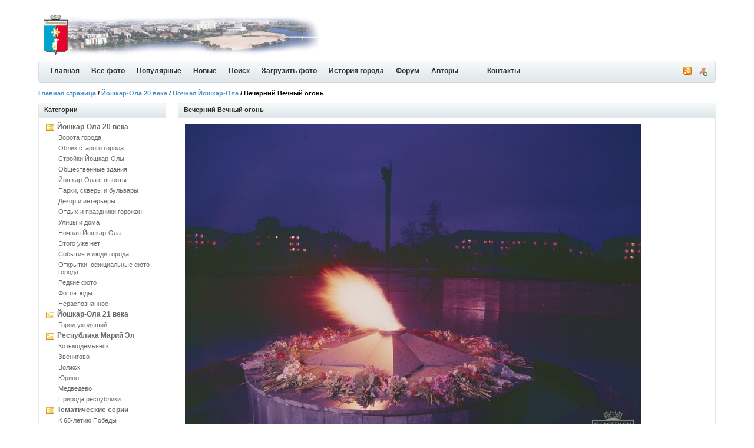

--- FILE ---
content_type: text/html; charset=UTF-8
request_url: https://olacity.ru/details.php?image_id=18&mode=search
body_size: 7378
content:
<!DOCTYPE html PUBLIC "-//W3C//DTD XHTML 1.0 Transitional//EN" "http://www.w3.org/TR/xhtml1/DTD/xhtml1-transitional.dtd">
<html xmlns="http://www.w3.org/1999/xhtml">
<head>
<title>Вечерний Вечный огонь - Ночная Йошкар-Ола, фото Йошкар-Олы и история города</title>
<meta name="description" content="Вечный огонь в темноте. Фото предположительно второй половины 1970-х гг.. Автор неизвестен." />
<meta name="keywords" content="ночь,Первомайская-114,Первомайская-122,Первомайская-124,Первомайская-126,Победы-2,1970-е" />
<script src="https://api-maps.yandex.ru/2.1/?lang=ru_RU" type="text/javascript"></script>

<meta http-equiv="content-type" content="text/html; charset=UTF-8" />
<link rel="stylesheet" href="./templates/iceberg_/images/style.css" />
<link rel="stylesheet" href="./templates/iceberg_/board_images/board_style.css" />
<link rel="icon" href="https://olacity.ru/favicon.ico" type="image/x-icon"></link>
<link rel="shortcut icon" href="https://olacity.ru/favicon.ico" type="image/x-icon"></link>
<link rel="canonical" href="http://olacity.ru/details.php?image_id=18"/>
<script language="javascript" type="text/javascript">
<!--

  var captcha_reload_count = 0;
    var captcha_image_url = "./captcha.php";
  function new_captcha_image() {
    if (captcha_image_url.indexOf('?') == -1) {
	  document.getElementById('captcha_image').src= captcha_image_url+'?c='+captcha_reload_count;
	} else {
	  document.getElementById('captcha_image').src= captcha_image_url+'&c='+captcha_reload_count;
	}

    document.getElementById('captcha_input').value="";
    document.getElementById('captcha_input').focus();
    captcha_reload_count++;
  }

    function opendetailwindow() { 
    window.open('','detailwindow','toolbar=no,scrollbars=yes,resizable=no,width=680,height=480');
  }
   
// -->
</script>
<link rel="alternate" type="application/rss+xml" title="RSS Feed: Вечерний Вечный огонь (Комментарии)" href="https://olacity.ru/rss.php?action=comments&amp;image_id=18" />
<link href="./templates/iceberg_/images/normal.css" rel="alternate stylesheet" type="text/css" title="A" />
<link href="./templates/iceberg_/images/medium.css" rel="alternate stylesheet" type="text/css" title="A+" />
<link href="./templates/iceberg_/images/large.css" rel="alternate stylesheet" type="text/css" title="A++" />
<script type="text/javascript" src="./templates/iceberg_/styleswitcher.js"></script>
<script type="text/javascript" src="./templates/iceberg_/jquery.js"></script>
<script type="text/javascript" src="./templates/iceberg_/jscity.js"></script>
<!--<script type="text/javascript" src="https://vk.com/js/api/share.js?11" charset="UTF-8"></script>-->
</head>
<body>
<div id="container">

<div class="header">

<p>
<!-- Header right advertisement start // -->
<!-- Header right advertisement end // --></p>


<h1><a href="./index.php"><img src="./templates/iceberg_/images/logo.gif" alt="История города Йошкар-Ола в фотографиях" border="0" /></a></h1>

</div>

<div class="bar-fixed">
<div class="bar">
	<div class="end"><a href="#" onclick="fontsizeup(); return false;" onkeypress="return fontsizeup(event);" title="Изменить размер шрифта"><img src="./templates/iceberg_/images/font_add.png" width="16" height="16" alt="" /></a></div>
	<div class="icon">		<a href="https://olacity.ru/rss.php?action=comments&amp;image_id=18"><img src="./templates/iceberg_/images/rss.gif" border="0" alt="RSS Feed: Вечерний Вечный огонь (Комментарии)" /></a>
			</div>
	<ul>
    <li><a id="home" href="./index.php" title="История города Йошкар-Ола в фотографиях">Главная</a></li>
    <li><a class="common" href="./search.php?search_keywords=***">Все фото</a></li>
    <li><a class="common" href="./top.php">Популярные </a></li>
    <li><a class="common" href="./search.php?search_new_images=1">Новые </a></li>
    <li><a class="common" href="./search.php">Поиск</a></li>
    <li><a class="common" href="member.php?action=uploadform">Загрузить фото</a></li>
    <li><a class="common" href="article.php">История города</a></li>
    <li><a class="common" href="board.php">Форум</a></li>
    <li><a class="common" href="autors.php">Авторы</a></li>
    <li><a class="common" href="">&nbsp;&nbsp;&nbsp;</a></li>
    <li><a class="common" href="contact.php">Контакты</a></li>
    </ul>
</div>
</div>

<div class="nav">
<p><span class="clickstream"><a href="./index.php" class="clickstream">Главная страница</a>&nbsp;/&nbsp;<a href="./categories.php?cat_id=5" class="clickstream">Йошкар-Ола 20 века</a>&nbsp;/&nbsp;<a href="./categories.php?cat_id=18" class="clickstream">Ночная Йошкар-Ола</a>&nbsp;/&nbsp;Вечерний Вечный огонь</span></p>
</div>

<table width="100%"  border="0" cellspacing="0" cellpadding="0">
  <tr>
    <td width="221" valign="top" class="padding">

<h2 class="boxcaption">Категории</h2>
<div class="box">
<div class="sidebar_menu"><ul><li><a href="./categories.php?cat_id=5" title="Йошкар-Ола второй половины 20 века">Йошкар-Ола 20 века</a><ul><li><a href="./categories.php?cat_id=6">Ворота города</a></li><li><a href="./categories.php?cat_id=23">Облик старого города</a></li><li><a href="./categories.php?cat_id=3">Стройки Йошкар-Олы</a></li><li><a href="./categories.php?cat_id=9">Общественные здания</a></li><li><a href="./categories.php?cat_id=7">Йошкар-Ола с высоты</a></li><li><a href="./categories.php?cat_id=8">Парки, скверы и бульвары</a></li><li><a href="./categories.php?cat_id=30">Декор и интерьеры</a></li><li><a href="./categories.php?cat_id=10">Отдых и праздники горожан</a></li><li><a href="./categories.php?cat_id=17">Улицы и дома</a></li><li><a href="./categories.php?cat_id=18">Ночная Йошкар-Ола</a></li><li><a href="./categories.php?cat_id=21">Этого уже нет</a></li><li><a href="./categories.php?cat_id=4">События и люди города</a></li><li><a href="./categories.php?cat_id=31">Открытки, официальные фото города</a></li><li><a href="./categories.php?cat_id=2">Редкие фото</a></li><li><a href="./categories.php?cat_id=24">Фотоэтюды</a></li><li><a href="./categories.php?cat_id=19">Нераспознанное</a></li></ul></li><li><a href="./categories.php?cat_id=12" title="Фото современной Йошкар-Олы. Сравнения старой и новой Йошкар-Олы">Йошкар-Ола 21 века</a><ul><li><a href="./categories.php?cat_id=22">Город уходящий</a></li></ul></li><li><a href="./categories.php?cat_id=11" title="Фото городов республики Марий Эл, их прошлый вид, природа Марий Эл, красивые места и уголки республики.">Республика Марий Эл</a><ul><li><a href="./categories.php?cat_id=13">Козьмодемьянск</a></li><li><a href="./categories.php?cat_id=15">Звенигово</a></li><li><a href="./categories.php?cat_id=14">Волжск</a></li><li><a href="./categories.php?cat_id=16">Юрино</a></li><li><a href="./categories.php?cat_id=32">Медведево</a></li><li><a href="./categories.php?cat_id=20">Природа республики</a></li></ul></li><li><a href="./categories.php?cat_id=25" title="Серии фотографий, принадлежащие какой-либо одной тематике, разбитые на подкатегории">Тематические серии</a><ul><li><a href="./categories.php?cat_id=26">К 65-летию Победы</a></li><li><a href="./categories.php?cat_id=27">90 лет автономии</a></li><li><a href="./categories.php?cat_id=28">Выставка Музея истории ГУЛАГа</a></li></ul></li><li><a href="./categories.php?cat_id=29" title="Кино и видеохроника Йошкар-Олы и городов республики Марий Эл прошлого и настоящего веков">Кинохроника</a></li></ul></div>
</div>
<div class="contentbottom"><span><img src="./templates/iceberg_/images/contentbottom.right.gif" alt="" /></span><p><img src="./templates/iceberg_/images/contentbottom.left.gif" alt="" /></p></div>	
<br />

<h2 class="boxcaption">Случайная фотография</h2>
<div class="box">
<div  class="thumb" onmouseover="this.className='thumb2'" onmouseout="this.className='thumb'">
<a href="./details.php?image_id=836"><img src="./data/thumbnails/5/olacity_bw_489.jpg" border="1" width="180" height="64" alt="Дома на ул.Эшкинина" /></a></div>
<br /><center><b><a href="./search.php?search_keywords=***">СМОТРЕТЬ ВСЕ ФОТО</a></b></center>
</div>
<div class="contentbottom"><span><img src="./templates/iceberg_/images/contentbottom.right.gif" alt="" /></span><p><img src="./templates/iceberg_/images/contentbottom.left.gif" alt="" /></p></div>

<br />
<h2 class="boxcaption">Пользователи</h2>
<div class="box">
     <form action="./login.php" method="post">
        Имя пользователя:<br />
        <input type="text" size="14" name="user_name" class="search" />
        <br />
        Пароль:<br />
        <input type="password" size="14" name="user_password" class="search" />
        <br />
        <table border="0" cellspacing="0" cellpadding="0">
          <tr valign="top"> 
            <td><input type="checkbox" name="auto_login" value="1" /></td>
            <td>Запомнить меня</td>
          </tr>
        </table>
        <br />
		<input type="submit" value="Войти" class="button" />
      </form>
<br />	  
<ul>
<li><a href="./member.php?action=lostpassword">Восстановить пароль</a></li>
<li><a href="./register.php">Регистрация</a></li>
</ul>	  

</div>
<div class="contentbottom"><span><img src="./templates/iceberg_/images/contentbottom.right.gif" alt="" /></span><p><img src="./templates/iceberg_/images/contentbottom.left.gif" alt="" /></p></div>

<br />

<!-- Left column advertisement start // -->
<h2 class="boxcaption">Друзья</h2>
<div class="box">
<ul>
<noindex><li><a href="http://20th.su" title="Ностальгия по СССР и советскому детству" target="_blank" rel="nofollow">Вспомни СССР</a></li></noindex>
<li><script type="text/javascript">
<!--
var _acic={dataProvider:10};(function(){var e=document.createElement("script");e.type="text/javascript";e.async=true;e.src="https://www.acint.net/aci.js";var t=document.getElementsByTagName("script")[0];t.parentNode.insertBefore(e,t)})()
//-->
</script><!--2454028884048--><div id='EO2F_2454028884048'></div></li><li><!--2454028884048--><div id='EO2F_2454028884048'></div></li><li><!--2454028884048--><div id='EO2F_2454028884048'></div></li></ul>
<div align="center"><a href="./friends.php" title="Весь список друзей">Интересные ресурсы</a></div>
<br />
<br />
</div>
<div class="contentbottom"><span><img src="templates/iceberg_/images/contentbottom.right.gif" alt="" /></span><p><img src="templates/iceberg_/images/contentbottom.left.gif" alt="" /></p></div>

<!-- Left column advertisement end // --><br/>
<center>

</center>
<br />
	
</td>
<td width="100%" valign="top">


<div class="caption"><p>Вечерний Вечный огонь</p></div>

<div class="contentbox">
<table border="0" cellspacing="0" cellpadding="3">
<tr valign="top">
    <td><a href="./details.php?image_id=17&amp;mode=search"><!-- Template file for JPG Files -->
<img src="./data/media/18/olacity_0012.jpg" border="1" alt="Вечерний Вечный огонь" title="Вечерний Вечный огонь" width="774" height="616" /></a></td>
</tr>
</table>
<br /><img src="./templates/iceberg_/images/lightbox_off.gif" border="0" alt="" />&nbsp;&nbsp;<!--<a href="./postcards.php?image_id=18&amp;mode=search"><img src="./templates/iceberg_/images/postcard.gif" border="0" alt="Р РЋР С•Р В·Р Т‘Р В°РЎвЂљРЎРЉ Р С‘ Р С—Р С•РЎРѓР В»Р В°РЎвЂљРЎРЉ Р С•РЎвЂљР С”РЎР‚РЎвЂ№РЎвЂљР С”РЎС“" title="Р РЋР С•Р В·Р Т‘Р В°РЎвЂљРЎРЉ Р С‘ Р С—Р С•РЎРѓР В»Р В°РЎвЂљРЎРЉ Р С•РЎвЂљР С”РЎР‚РЎвЂ№РЎвЂљР С”РЎС“" /></a>&nbsp;&nbsp;--><a href="javascript:void(0)"><img src="./templates/iceberg_/images/map_button.gif" id="showMapLink" border="0" alt="" /></a><div id="map" style="display: none; width: 100%; height: 500px;margin-top: 20px;"></div>
<br /></div>
<div class="contentbottom"><span><img src="./templates/iceberg_/images/contentbottom.right.gif" alt="" /></span><p><img src="./templates/iceberg_/images/contentbottom.left.gif" alt="" /></p></div>
<br />
<div class="infotable">
<div class="caption"><h3></h3><p>Информация о "Вечерний Вечный огонь"</p></div>
<div class="contentbox">

<table width="100%" border="0" cellpadding="3" cellspacing="0">
<tr>
<td valign="top" class="row1" width="200"><b>Описание:</b></td>
<td valign="top" class="row1"><div class="description"><p>Вечный огонь в темноте.</p><p>Фото предположительно второй половины 1970-х гг.. Автор неизвестен.</p></div></td>
</tr>
<tr>
<td valign="top" class="row2"><b>Слова для поиска:</b></td>
<td valign="top" class="row2"><a href="./search.php?search_keywords=%22%D0%BD%D0%BE%D1%87%D1%8C%22">ночь</a>, <a href="./search.php?search_keywords=%22%D0%9F%D0%B5%D1%80%D0%B2%D0%BE%D0%BC%D0%B0%D0%B9%D1%81%D0%BA%D0%B0%D1%8F-114%22">Первомайская-114</a>, <a href="./search.php?search_keywords=%22%D0%9F%D0%B5%D1%80%D0%B2%D0%BE%D0%BC%D0%B0%D0%B9%D1%81%D0%BA%D0%B0%D1%8F-122%22">Первомайская-122</a>, <a href="./search.php?search_keywords=%22%D0%9F%D0%B5%D1%80%D0%B2%D0%BE%D0%BC%D0%B0%D0%B9%D1%81%D0%BA%D0%B0%D1%8F-124%22">Первомайская-124</a>, <a href="./search.php?search_keywords=%22%D0%9F%D0%B5%D1%80%D0%B2%D0%BE%D0%BC%D0%B0%D0%B9%D1%81%D0%BA%D0%B0%D1%8F-126%22">Первомайская-126</a>, <a href="./search.php?search_keywords=%22%D0%9F%D0%BE%D0%B1%D0%B5%D0%B4%D1%8B-2%22">Победы-2</a>, <a href="./search.php?search_keywords=%221970-%D0%B5%22">1970-е</a></td>
</tr>
<tr>
<td valign="top" class="row1"><b>Дата:</b></td>
<td valign="top" class="row1">24.02.2010 18:51</td>
</tr>
<tr>
<td valign="top" class="row2"><b>Просмотров:</b></td>
<td valign="top" class="row2">11457</td>
</tr>
<tr>
<td valign="top" class="row1"><b>Рейтинг:</b></td>
<td valign="top" class="row1"><img src="./templates/iceberg_/images/5.gif" height="12" alt="Рейтинг: 5.00 (6 Голос(ов))" /> 5.00 (6 Голос(ов))</td>
</tr>
<tr>
<td valign="top" class="row2"><b>Размер фотографии:</b></td>
<td valign="top" class="row2">103.0&nbsp;KB</td>
</tr>
<tr>
<td valign="top" class="row1"><b>Добавлен:</b></td>
<td valign="top" class="row1"><a href="./member.php?action=showprofile&amp;user_id=2">alexandr</a></td>
</tr>
<tr>
<td class="row2"><b>Оценить снимок</b></td>
<td class="row2"><form method="post" action="details.php?image_id=18">
  <table border="0" cellspacing="0" cellpadding="1">
    <tr>
      <td class="head1">
        <table border="0" cellspacing="0" cellpadding="3" class="row1">
          <tr> 
            <td valign="bottom"> 
              <select name="rating" class="select">
                <option value="">--</option>
                <option value="5">5</option>
                <option value="4">4</option>
                <option value="3">3</option>
                <option value="2">2</option>
                <option value="1">1</option>
              </select>
            </td>
            <td> 
              <input type="hidden" name="action" value="rateimage" />
              <input type="hidden" name="id" value="18" />
              <input type="submit" value="Рейтинг" class="button" name="submit" />
            </td>
          </tr>
        </table>
      </td>
    </tr>
  </table>
</form></td>
</tr>

</table>

</div>
<div class="contentbottom"><span><img src="./templates/iceberg_/images/contentbottom.right.gif" alt="" /></span><p><img src="./templates/iceberg_/images/contentbottom.left.gif" alt="" /></p></div>

<br />

<div align="center"></div>


<br />

<table width="100%" border="0" cellspacing="0" cellpadding="3">
<tr valign="top">
    <td class="row2">Предыдущая фотография: <br /><b><a href="./details.php?image_id=61&amp;mode=search">Монумент Воинской славы ночью</a></b>
    <br /><br /><a href="./details.php?image_id=61&amp;mode=search"><img src="./data/thumbnails/18/olacity_0053.jpg" border="1" alt="Монумент Воинской славы ночью" title="Монумент Воинской славы ночью"></a>
     </td>
    <td align="right" class="row2">Следующая фотография: <br /><b><a href="./details.php?image_id=17&amp;mode=search">Сияние над театром Шкетана</a></b>
    <br /><br /><a href="./details.php?image_id=17&amp;mode=search"><img src="./data/thumbnails/18/olacity_0011.jpg" border="1" alt="Сияние над театром Шкетана" title="Сияние над театром Шкетана"></a>
    </td>
</tr>
</table>

<br />

<br />
<div class="caption"><h3></h3><p>Комментарии к фото</p></div>
<div class="contentbox">
<a name="comments"></a>
<table width="100%" border="0" cellpadding="3" cellspacing="1">
<tr>
<td valign="top"><strong>Автор:</strong></td>
<td valign="top"><strong>Комментарий:</strong></td>
</tr>
<tr> 
  <td width="22%"class="commentrow1" valign="top" nowrap="nowrap">
    <a name="comment551"></a>
		<span style="font-weight:bold;">PhoeniX_YolA</span><br />
		<img src="./data/avatars/blank.gif" name="icons" border="0"><br />	Гость<br />&nbsp;    	  </td>
  <td width="78%" class="commentrow1" valign="top">
    <table width="100%" border="0" cellspacing="0" cellpadding="0">
      <tr>
        <td valign="top"><b>Вечный Огонь</b></td>
        <td valign="top" align="right"><span class="small"><b>Добавлено 03.07.2011 20:30</b></span></td>
      </tr>
    </table>
    
    Помню.. дедулю в внуком стояли у Вечного огня.. &quot;Внучок, это Вечный Огонь! Он будет гореть всегда, пока есть наша Родина!&quot;  </td>
</tr>
<tr>
  <td colspan="2" class="commentspacerrow"><img src="./templates/iceberg_/images/spacer.gif" width="1" height="1" alt="" /></td>
</tr>
<tr> 
  <td width="22%"class="commentrow2" valign="top" nowrap="nowrap">
    <a name="comment8822"></a>
		<span style="font-weight:bold;">Юрий С.</span><br />
		<img src="./data/avatars/blank.gif" name="icons" border="0"><br />	Гость<br />&nbsp;    	  </td>
  <td width="78%" class="commentrow2" valign="top">
    <table width="100%" border="0" cellspacing="0" cellpadding="0">
      <tr>
        <td valign="top"><b>Слова для поиска</b></td>
        <td valign="top" align="right"><span class="small"><b>Добавлено 19.02.2015 08:35</b></span></td>
      </tr>
    </table>
    
    На  фотографии видны дома по Первомайской улице.  </td>
</tr>
<tr>
  <td colspan="2" class="commentspacerrow"><img src="./templates/iceberg_/images/spacer.gif" width="1" height="1" alt="" /></td>
</tr>
<tr> 
  <td width="22%"class="commentrow1" valign="top" nowrap="nowrap">
    <a name="comment8823"></a>
		<span style="font-weight:bold;">Profus</span><br />
		<img src="./data/avatars/users/119.jpg" name="icons" border="0"><br />	Пользователь<br /><br />Дата присоединения: 29.11.2011<br />Комментарии: 5003<br /><img src="./templates/iceberg_/images/user_offline.gif" border="0" alt="Offline" title="Offline" /> <a href="./member.php?action=showprofile&amp;user_id=119"><img src="./templates/iceberg_/images/profile.gif" border="0" alt="Profus" title="Profus" /></a> <a href="./member.php?action=mailform&amp;user_id=119"><img src="./templates/iceberg_/images/email.gif" border="0" alt="luis106 at mail.ru" /></a>  	  </td>
  <td width="78%" class="commentrow1" valign="top">
    <table width="100%" border="0" cellspacing="0" cellpadding="0">
      <tr>
        <td valign="top"><b>Юрию С.</b></td>
        <td valign="top" align="right"><span class="small"><b>Добавлено 19.02.2015 09:25</b></span></td>
      </tr>
    </table>
    
    ОК!  </td>
</tr>
<tr>
  <td colspan="2" class="commentspacerrow"><img src="./templates/iceberg_/images/spacer.gif" width="1" height="1" alt="" /></td>
</tr>
<tr> 
  <td width="22%"class="commentrow2" valign="top" nowrap="nowrap">
    <a name="comment8825"></a>
		<span style="font-weight:bold;">Сергей Куликов</span><br />
		<img src="./data/avatars/blank.gif" name="icons" border="0"><br />	Пользователь<br /><br />Дата присоединения: 29.05.2014<br />Комментарии: 2269<br /><img src="./templates/iceberg_/images/user_offline.gif" border="0" alt="Offline" title="Offline" /> <a href="./member.php?action=showprofile&amp;user_id=314"><img src="./templates/iceberg_/images/profile.gif" border="0" alt="Сергей Куликов" title="Сергей Куликов" /></a>   	  </td>
  <td width="78%" class="commentrow2" valign="top">
    <table width="100%" border="0" cellspacing="0" cellpadding="0">
      <tr>
        <td valign="top"><b>Profus'у</b></td>
        <td valign="top" align="right"><span class="small"><b>Добавлено 19.02.2015 11:19</b></span></td>
      </tr>
    </table>
    
    Дома по Первомайской стоят наоборот, надо перевернуть фотографию.  </td>
</tr>
<tr>
  <td colspan="2" class="commentspacerrow"><img src="./templates/iceberg_/images/spacer.gif" width="1" height="1" alt="" /></td>
</tr>
<tr> 
  <td width="22%"class="commentrow1" valign="top" nowrap="nowrap">
    <a name="comment8827"></a>
		<span style="font-weight:bold;">Profus</span><br />
		<img src="./data/avatars/users/119.jpg" name="icons" border="0"><br />	Пользователь<br /><br />Дата присоединения: 29.11.2011<br />Комментарии: 5003<br /><img src="./templates/iceberg_/images/user_offline.gif" border="0" alt="Offline" title="Offline" /> <a href="./member.php?action=showprofile&amp;user_id=119"><img src="./templates/iceberg_/images/profile.gif" border="0" alt="Profus" title="Profus" /></a> <a href="./member.php?action=mailform&amp;user_id=119"><img src="./templates/iceberg_/images/email.gif" border="0" alt="luis106 at mail.ru" /></a>  	  </td>
  <td width="78%" class="commentrow1" valign="top">
    <table width="100%" border="0" cellspacing="0" cellpadding="0">
      <tr>
        <td valign="top"><b>Юрию С.</b></td>
        <td valign="top" align="right"><span class="small"><b>Добавлено 19.02.2015 11:27</b></span></td>
      </tr>
    </table>
    
    Действительно, длинный 122-ой дом находится слева, а должен быть справа. Спасибо.<br /><br />alexandr'у. Надо бы фото отразить. Спасибо.  </td>
</tr>
<tr>
  <td colspan="2" class="commentspacerrow"><img src="./templates/iceberg_/images/spacer.gif" width="1" height="1" alt="" /></td>
</tr>
<tr> 
  <td width="22%"class="commentrow2" valign="top" nowrap="nowrap">
    <a name="comment16477"></a>
		<span style="font-weight:bold;">Guta</span><br />
		<img src="./data/avatars/blank.gif" name="icons" border="0"><br />	Пользователь<br /><br />Дата присоединения: 04.03.2017<br />Комментарии: 712<br /><img src="./templates/iceberg_/images/user_offline.gif" border="0" alt="Offline" title="Offline" /> <a href="./member.php?action=showprofile&amp;user_id=1250"><img src="./templates/iceberg_/images/profile.gif" border="0" alt="Guta" title="Guta" /></a>   	  </td>
  <td width="78%" class="commentrow2" valign="top">
    <table width="100%" border="0" cellspacing="0" cellpadding="0">
      <tr>
        <td valign="top"><b>с 2015-го</b></td>
        <td valign="top" align="right"><span class="small"><b>Добавлено 09.05.2018 13:15</b></span></td>
      </tr>
    </table>
    
    А фотография до сих пор не отражена: солдат держит автомат левой рукой.  </td>
</tr>
<tr>
  <td colspan="2" class="commentspacerrow"><img src="./templates/iceberg_/images/spacer.gif" width="1" height="1" alt="" /></td>
</tr>
<tr> 
  <td width="22%"class="commentrow1" valign="top" nowrap="nowrap">
    <a name="comment16840"></a>
		<span style="font-weight:bold;">Profus</span><br />
		<img src="./data/avatars/users/119.jpg" name="icons" border="0"><br />	Пользователь<br /><br />Дата присоединения: 29.11.2011<br />Комментарии: 5003<br /><img src="./templates/iceberg_/images/user_offline.gif" border="0" alt="Offline" title="Offline" /> <a href="./member.php?action=showprofile&amp;user_id=119"><img src="./templates/iceberg_/images/profile.gif" border="0" alt="Profus" title="Profus" /></a> <a href="./member.php?action=mailform&amp;user_id=119"><img src="./templates/iceberg_/images/email.gif" border="0" alt="luis106 at mail.ru" /></a>  	  </td>
  <td width="78%" class="commentrow1" valign="top">
    <table width="100%" border="0" cellspacing="0" cellpadding="0">
      <tr>
        <td valign="top"><b>Сергею Куликову и Guta</b></td>
        <td valign="top" align="right"><span class="small"><b>Добавлено 03.09.2018 16:15</b></span></td>
      </tr>
    </table>
    
    Фото отражено.  </td>
</tr>
<tr>
  <td colspan="2" class="commentspacerrow"><img src="./templates/iceberg_/images/spacer.gif" width="1" height="1" alt="" /></td>
</tr>
<tr> 
  <td width="22%"class="commentrow2" valign="top" nowrap="nowrap">
    <a name="comment20441"></a>
		<span style="font-weight:bold;">Серёжа</span><br />
		<img src="./data/avatars/blank.gif" name="icons" border="0"><br />	Пользователь<br /><br />Дата присоединения: 10.04.2012<br />Комментарии: 86<br /><img src="./templates/iceberg_/images/user_offline.gif" border="0" alt="Offline" title="Offline" /> <a href="./member.php?action=showprofile&amp;user_id=155"><img src="./templates/iceberg_/images/profile.gif" border="0" alt="Серёжа" title="Серёжа" /></a>   	  </td>
  <td width="78%" class="commentrow2" valign="top">
    <table width="100%" border="0" cellspacing="0" cellpadding="0">
      <tr>
        <td valign="top"><b>Фото предположительно 1975 года.</b></td>
        <td valign="top" align="right"><span class="small"><b>Добавлено 15.02.2023 17:54</b></span></td>
      </tr>
    </table>
    
    Я был на открытие вокруг звезды стояли венки и цветов была гора фото позже 1975  </td>
</tr>
<tr>
  <td colspan="2" class="commentspacerrow"><img src="./templates/iceberg_/images/spacer.gif" width="1" height="1" alt="" /></td>
</tr>
<tr> 
  <td width="22%"class="commentrow1" valign="top" nowrap="nowrap">
    <a name="comment20443"></a>
		<span style="font-weight:bold;">Profus</span><br />
		<img src="./data/avatars/users/119.jpg" name="icons" border="0"><br />	Пользователь<br /><br />Дата присоединения: 29.11.2011<br />Комментарии: 5003<br /><img src="./templates/iceberg_/images/user_offline.gif" border="0" alt="Offline" title="Offline" /> <a href="./member.php?action=showprofile&amp;user_id=119"><img src="./templates/iceberg_/images/profile.gif" border="0" alt="Profus" title="Profus" /></a> <a href="./member.php?action=mailform&amp;user_id=119"><img src="./templates/iceberg_/images/email.gif" border="0" alt="luis106 at mail.ru" /></a>  	  </td>
  <td width="78%" class="commentrow1" valign="top">
    <table width="100%" border="0" cellspacing="0" cellpadding="0">
      <tr>
        <td valign="top"><b>Серёжа</b></td>
        <td valign="top" align="right"><span class="small"><b>Добавлено 16.02.2023 07:17</b></span></td>
      </tr>
    </table>
    
    Согласен. Датировка отредактирована.  </td>
</tr>
<tr>
  <td colspan="2" class="commentspacerrow"><img src="./templates/iceberg_/images/spacer.gif" width="1" height="1" alt="" /></td>
</tr>
</table>
</div>
<div class="contentbottom"><span><img src="./templates/iceberg_/images/contentbottom.right.gif" alt="" /></span><p><img src="./templates/iceberg_/images/contentbottom.left.gif" alt="" /></p></div>
<br />
<div class="caption"><h3></h3><p>Добавить комментарий</p></div>

<div class="contentbox">

            <form name="commentform" action="details.php?image_id=18" method="post" onsubmit="postbutton.disabled=true;">
              <table cellpadding="4" cellspacing="0" border="0">
			  				<tr>
					<td></td>
					<td>Любой участник может оставить комментарий от вашего имени. Рекомендуем <i><a href="register.php" title="Пройти регистрацию">зарегистрироваться</a></i>, для идентификации Вас на сайте</td>
					<td></td>
				</tr>
			                   <tr> 
                  <td width="90" class="row1"><b>Имя:*</b></td>
                  <td class="row1"><input type="text" name="user_name" size="30" value="" class="text" /></td>
                  <td width="100%" style="vertical-align:top; text-align:right;" rowspan=5>
                       <object classid="clsid:D27CDB6E-AE6D-11cf-96B8-444553540000" codebase="http://fpdownload.macromedia.com/pub/shockwave/cabs/flash/swflash.cab#version=8,0,0,0" width="200" height="300">
  							<param name="movie" value="./banners/secondsaleshop.swf" />
  							<param name="quality" value="high" />
  							<param name="allowScriptAccess" value="always" />
  							<param name="wmode" value="transparent">
     							<embed src="./banners/secondsaleshop.swf"
      								quality="high"
      								type="application/x-shockwave-flash"
      								WMODE="transparent"
      								width="200"
      								height="300"
      								pluginspage="http://www.macromedia.com/go/getflashplayer"
      								allowScriptAccess="always" />
						</object>
                  </td>
                </tr>
                <tr> 
                  <td width="90" class="row2"><b>Заголовок:*</b></td>
                  <td class="row2"><input type="text" name="comment_headline" size="30" value="" class="text" /></td>
                </tr>
                <tr> 
                  <td width="140" valign="top" class="row1"><b>Комментарий:*</b></td>
                  <td class="row1"><textarea name="comment_text" cols="35" rows="10" class="textarea"></textarea></td>
                </tr>
                <!-- <tr> 
                  <td width="140" class="row2"><strong></strong></td>
                  <td class="row2"></td>
                </tr> -->
								<tr> 
                <td width="90" valign="top" class="row1"><b>Верификация кода:*</b></td>
                  <td class="row2">
					  <a href="javascript:new_captcha_image();"><img src="./captcha.php" border="0" id="captcha_image" class="captcha" /></a>
					  <br />
						<input type="text" name="captcha" size="30" value="" class="textpy" id="captcha_input" />
						<br />
						Пожалуйста введите буквы или цифры изображенные на картинке.					</td>
                </tr>
				                <tr> 
                  <td width="90" valign="top">&nbsp;</td>
                  <td>
                    <input type="hidden" name="action" value="postcomment" />
                    <input type="hidden" name="id" value="18" />
                    <input type="submit" name="postbutton" value="Отправить" class="button" />
                  </td>
                </tr>
              </table>
            </form>
			<br />
			
</div>
<div class="contentbottom"><span><img src="./templates/iceberg_/images/contentbottom.right.gif" alt="" /></span><p><img src="./templates/iceberg_/images/contentbottom.left.gif" alt="" /></p></div>
	</td>
 </tr>
 </div> <!-- end infotable -->
</table>
    <script>
        //ymaps.ready(init);
		let isMapInitialized = false;
		
		document.getElementById("showMapLink").onclick = function (event) {
            event.preventDefault(); 
			const mapContainer = document.getElementById("map");
			mapContainer.style.display = "block";
            if (!isMapInitialized) {
				init(); 
				isMapInitialized = true; 
			}
        };

        function init() {
		console.log('init');
            const map = new ymaps.Map("map", {
                center: [56.632806, 47.895340],
                zoom: 16
            });

            const coordinates = [56.636787, 47.888924];

            const placemark = new ymaps.Placemark(
                coordinates,
                {
                    hintContent: "Вечерний Вечный огонь",
                    balloonContent: "Вечерний Вечный огонь" 
                },
                {
                    iconLayout: "default#image", 
                    iconImageHref: "./data/thumbnails/18/olacity_0012.jpg",
                    iconImageSize: [40, 40], 
                    iconImageOffset: [-20, -20] 
                }
            );

            map.geoObjects.add(placemark);
			map.setCenter(coordinates);
        }
    </script>
<br />

<div class="footer">
<h3>&copy; Права защищены. Использование материала по согласованию либо с активной ссылкой на источник <a href="./index.php" title="История города Йошкар-Ола в фотографиях">История города Йошкар-Ола в фотографиях</a></h3>
<!--<noindex><p id="copyright" align="center">4images</b></p></noindex>--> <p id="copyright" align="center"></p></div>

</div>
<br />


</body>
</html>